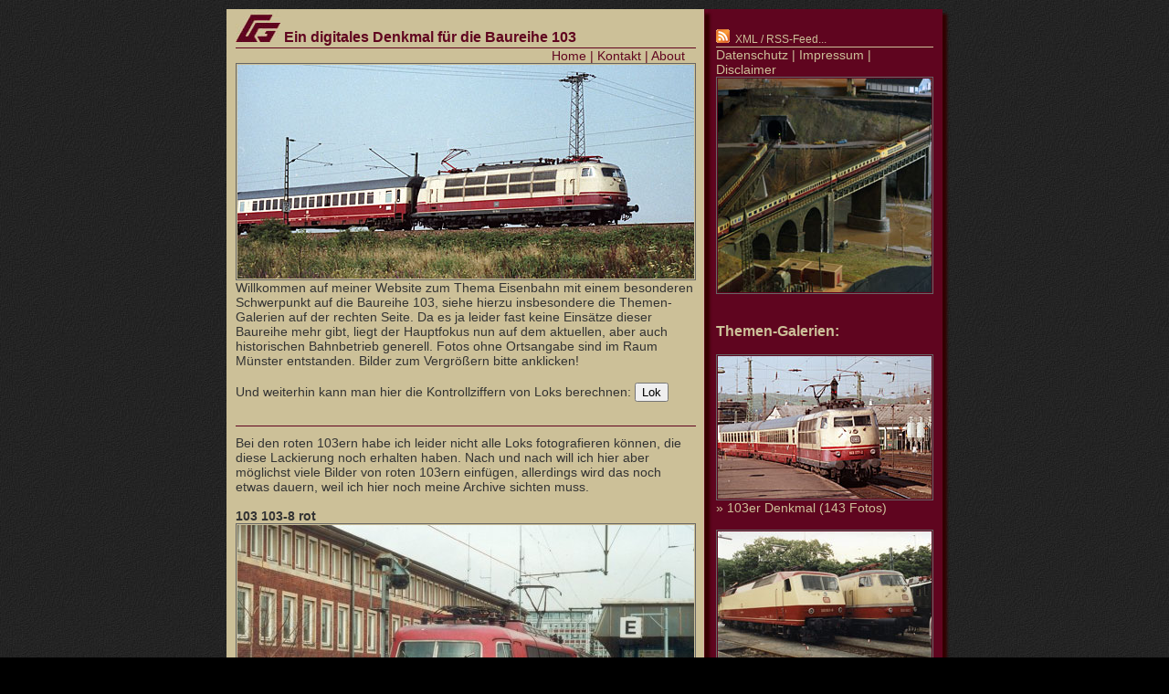

--- FILE ---
content_type: text/html
request_url: https://www.traluna.com/ic-lok/index.php?id=ic2
body_size: 40635
content:
<!DOCTYPE HTML PUBLIC "-//W3C//DTD HTML 4.01 Transitional//EN" "http://www.w3.org/TR/html4/loose.dtd">
<html>
<head>
<meta http-equiv="Content-Type" content="text/html; charset=iso-8859-1">
<meta http-equiv="expires" content="0">
<meta name="robots" content="index,follow">
<meta name="keywords" content="Eisenbahn, Fotos, Foto, Bundesbahn, Deutsche Bundesbahn, DB, Bahn AG, Deutsche Bahn AG, Bild, Bilder, Eisenbahnfotos, Eisenbahnfoto, InterCity, 103, Baureihe 103, IC, EC, IR, ICE, EuroCity, InterRegio, 80er Jahre, fotoalbum, galerie">
<meta name="description" content="Ein digitaler Gedenkstein f&uuml;r die Baureihe 103">
<meta name="revisit-after" content="2 days">
<link rel="shortcut icon" type="image/x-icon" href="https://www.traluna.com/ic-lok/favicon.ico">
<link rel="alternate" type="application/rss+xml" title="RSS" href="https://www.traluna.com/cgfeed.rss" />

<style>
<!--
body {font-family: Arial,Helvetica,sans-serif; color:#333333; text-decoration:none; font-size:0.9em; background: #000000; background-image:url(bilder_hg/hg.jpg);}
a.rot:link {text-decoration:none; color:#60051f;}
a.rot:visited {text-decoration:none; color:#60051f;}
a.rot:hover {text-decoration:underline; color:#60051f;}
a.rot:active {text-decoration:underline; color:#60051f;}
a.beige:link {text-decoration:none; color:#CCC099;}
a.beige:visited {text-decoration:none; color:#999066;}
a.beige:hover {text-decoration:underline; color:#CCC099;}
a.beige:active {text-decoration:underline; color:#CCC099;}
.rand {border: solid 1px #666666; padding: 1px; }
.randsc {border: solid 1px #666666; padding: 1px; width:230px;}
.mp3 {border: solid 1px #666666; padding: 1px; width: 200px; background-color: #ffffff;}
.linie1 {width:504px; color:#990000; background-color:#60051f; height:1px; margin-left:0; margin-top:2px; margin-bottom:0px; text-align:left; border:none;}
.linie2 {width:504px; color:#990000; background-color:#60051f; height:1px; margin-left:0; margin-top:10px; margin-bottom:10px; text-align:left; border:none;}
.linie3 {width:504px; color:#ccc099; background-color:#ccc099; height:2px; margin-left:0; margin-top:0px; margin-bottom:0px; text-align:left; border:none;}
.linie4 {width:238px; color:#ccc099; background-color:#ccc099; height:1px; margin-left:0; margin-top:2px; margin-bottom:0px; text-align:left; border:none;}
.betont {color: #60051f;}
.betont1 {color: #60051f; font-size:1.1em;}
.betont2 {font-weight: bold; color: #60051f; font-size:1.1em;}
.betont3 {color: #CCCC099; font-size:1.1em;}
.betont4 {font-weight: bold; color: #CCC099; font-size:1.1em;}
.betont5 {color: #CCCC099;}
.klein {font-size:0.8em;}
.klein2 {font-size:0.8em; color:#60051f;}
.klein3 {font-size:0.8em; color:#CCC099;}
.box {box-shadow: 5px 5px 3px #330000; -moz-box-shadow: 5px 5px 3px #330000; -webkit-box-shadow: 5px 5px 3px #330000;}
.baseline {vertical-align: baseline;}
#footer_container {position:fixed; bottom:9px; left:0px; right:0px; text-align:center; margin:0; height:2em; z-index:3;}
#footer {position:absolute; top:0px; left:0px; right:0px; bottom:0px; z-index:3;}
#container {margin: 0 auto; position: relative; width: 784px; background-image:url(bilder_hg/hg_blog.jpg); z-index:2; background-color:#ccc099;}
#teaser {width: 500px; height: 234px; border: solid 1px #666666; padding: 1px;}
#blogtext {width: 504px;}
#seitenwahl {width: 504px; height: 30px; text-align: center; padding: 10px}
#footer_text {width: 240; padding: 12px;}
#facebook { width: 504px; height: 20px; background: #eeeeee;}
#kommentar { width: 504px; height: 15px; background: #eeeeee;}
#links {margin-top: 10px; margin-right: 260px; margin-left: 10px;}
#rechts { margin-top: 10px; margin-left: 10px; float: right; width: 260px; color:#CCC099;}
#traluna { width:234px; height:234px; border: solid 1px #666666; padding: 1px; background: #eeeeee;}
#unter_blog { margin: 0 auto; position: relative; width: 780px; z-index:2;}
-->
</style>

<script language="JavaScript">
//<!--
function Fenster()
{
 var winEingabe;
 winEingabe = window.open("https://www.traluna.com/ic-lok/loknum.htm","winEingabe","width=250,height=200,left=30,top=120");
 return;
}

//-->
</script>

<title>Baureihe 103, Eisenbahn Fotos, Intercity</title>
</head>
<body bgcolor="#cccccc">

<div id="container" class="box">
  <div id="rechts">
    <div id="footer_text">
    <img src="bilder_deko/rss.gif"><span class="klein">&nbsp;&nbsp;<a class="beige" href="https://www.traluna.com/cgfeed.rss">XML / RSS-Feed...</a></span>
    <hr class="linie4">
    <a class="beige" href="datenschutz.php">Datenschutz</a> | <a class="beige" href="impressum.php">Impressum</a> | <a class="beige" href="impressum.php">Disclaimer</a>
    <a href="http://www.westerfelder-echo.de" target="_blank" title="Mein Modellbahn-Blog..."><img src="bilder_deko/teaser103we.jpg" border="0" width="234" height="234" alt="" style="border:solid 1px #666666; padding:1px;"></a><br><br><br><span class="betont4">Themen-Galerien:</span><br><br><a href="./index.php?id=103"><img src="./bilder_deko/ic_103.jpg" width="234" height="156" border="0" alt="" style="border:solid 1px #666666; padding:1px;"></a><br><a href="./index.php?id=103" class="beige">&raquo; 103er Denkmal (143 Fotos)</a><br><br>
<a href="./index.php?id=vor"><img src="./bilder_deko/ic_vor.jpg" width="234" height="156" border="0" alt="" style="border:solid 1px #666666; padding:1px;"></a><br><a href="./index.php?id=vor" class="beige">&raquo; Vorserienloks (im Aufbau!)</a><br><br>
<a href="./index.php?id=ic1"><img src="./bilder_deko/ic_ic1.jpg" width="234" height="156" border="0" alt="" style="border:solid 1px #666666; padding:1px;"></a><br><a href="./index.php?id=ic1" class="beige">&raquo; Farbvarianten (im Aufbau!)</a><br><br>
<a href="./index.php?id=ic2"><img src="./bilder_deko/ic_ic2.jpg" width="234" height="156" border="0" alt="" style="border:solid 1px #666666; padding:1px;"></a><br><a href="./index.php?id=ic2" class="beige">&raquo; 103 in Rot (in Vorbereitung!)</a><br><br>
<a href="./index.php?id=120"><img src="./bilder_deko/ic_120.jpg" width="234" height="156" border="0" alt="" style="border:solid 1px #666666; padding:1px;"></a><br><a href="./index.php?id=120" class="beige">&raquo; Sammlung 120er (im Aufbau!)</a><br><br>
<a href="./index.php?id=101"><img src="./bilder_deko/ic_101.jpg" width="234" height="156" border="0" alt="" style="border:solid 1px #666666; padding:1px;"></a><br><a href="./index.php?id=101" class="beige">&raquo; Sammlung 101er (im Aufbau!)</a><br><br><br><span class="betont4">Links zu anderen Webseiten:</span><br><br><span class="betont5">Blogs:</span><br>&raquo;&nbsp;<a class="beige" href="https://www.traluna.com/" target="_blank">Blog von Christoph Garstka</a><br>&raquo;&nbsp;<a class="beige" href="http://blog.luckenbachranch.de/" target="_blank">blog.luckenbachranch.de</a><br>&raquo;&nbsp;<a class="beige" href="http://www.le-realisme.eu/" target="_blank">Fotorealismus-Blog</a><br><br><span class="betont5">Weblinks:</span><br>&raquo;&nbsp;<a class="beige" href="https://www.traluna.com" target="_blank">Blog von Christoph Garstka</a><br>&raquo;&nbsp;<a class="beige" href="http://www.westerfelder-echo.de" target="_blank">Westerfelder Echo</a><br>&raquo;&nbsp;<a class="beige" href="http://le-realisme.eu" target="_blank">fotorealistische Zeichnungen</a><br>&raquo;&nbsp;<a class="beige" href="http://www.lokomotiv-club103.de/" target="_blank">Lokomotiv-Club 103 e.V.</a><br>&raquo;&nbsp;<a class="beige" href="http://www.drehscheibe-online.de" target="_blank">DSO Eisenbahn-Forum</a><br>&raquo;&nbsp;<a class="beige" href="http://www.103er.de" target="_blank">www.103er.de</a><br>&raquo;&nbsp;<a class="beige" href="http://www.sienursie.de/" target="_blank">www.sienursie.de</a><br>&raquo;&nbsp;<a class="beige" href="http://www.br151.de/" target="_blank">www.br151.de</a><br>&raquo;&nbsp;<a class="beige" href="http://www.nachtbahn.de/" target="_blank">www.nachtbahn.de/</a><br>&raquo;&nbsp;<a class="beige" href="http://www.veselins-bahnseite.de/" target="_blank">www.veselins-bahnseite.de</a><br>&raquo;&nbsp;<a class="beige" href="http://www.eisenbahn-webkatalog.de/" target="_blank">www.eisenbahn-webkatalog.de</a><br>&raquo;&nbsp;<a class="beige" href="https://www.lok-report.de/" target="_blank">www.lok-report.de</a><br>&raquo;&nbsp;<a class="beige" href="https://www.sengler.de/" target="_blank">www.sengler.de</a><br>&raquo;&nbsp;<a class="beige" href="http://www.werbeloks.de/" target="_blank">www.werbeloks.de</a><br>&raquo;&nbsp;<a class="beige" href="https://www.stummiforum.de" target="_blank">www.stummiforum.de</a><br>&raquo;&nbsp;<a class="beige" href="http://webdesign.traluna.net" target="_blank">traluna.net Webdesign</a><br>&raquo;&nbsp;<a class="beige" href="http://www.chrissebel.de" target="_blank">www.chrissebel.de</a><br>&raquo;&nbsp;<a class="beige" href="http://www.luckenbachranch.de" target="_blank">www.luckenbachranch.de</a><br>&raquo;&nbsp;<a class="beige" href="http://www.geraha.com" target="_blank">www.geraha.com</a><br>&raquo;&nbsp;<a class="beige" href="http://www.manfred-garstka.com" target="_blank">www.manfred-garstka.com</a><br>&raquo;&nbsp;<a class="beige" href="http://www.afghan-hound-colors.com" target="_blank">www.afghan-hound-colors.com</a><br>&raquo;&nbsp;<a class="beige" href="http://www.saluki-colors.com" target="_blank">www.saluki-colors.com</a><br>&raquo;&nbsp;<a class="beige" href="http://www.afghan-hound-colors.com/meltemi" target="_blank">Meltemi-Afghanen</a><br>&raquo;&nbsp;<a class="beige" href="http://www.amazon.de/Die-Stadt-Flu-Flucht-Realit-t/dp/3732240991/ref=tmm_hrd_swatch_0?_encoding=UTF8&sr=8-1&qid=1379721726" target="_blank">Amazon: Die Stadt am Fluss</a><br>&raquo;&nbsp;<a class="beige" href="https://www.amazon.de/Westerfeld-Imagin%C3%A4rer-Fotorealismus-Christoph-Garstka/dp/3746098335/" target="_blank">Amazon: Westerfeld - Katalog</a><br>&raquo;&nbsp;<a class="beige" href="http://de-de.facebook.com/people/Christoph-Garstka/100000520792010" target="_blank">Eintrag bei Facebook</a><br>&raquo;&nbsp;<a class="beige" href="http://www.flickr.com/photos/fotorealismus" target="_blank">Bilder bei flickr.com</a><br>&raquo;&nbsp;<a class="beige" href="http://www.xing.com/profile/Christoph_Garstka" target="_blank">Eintrag bei xing.com</a><br>&raquo;&nbsp;<a class="beige" href="http://www.youtube.com/Chrissebel" target="_blank">Channel auf youtube.com</a><br>&raquo;&nbsp;<a class="beige" href="http://soundcloud.com/chrissebel" target="_blank">Soundcloud</a><br><br><br><span class="betont4">&Auml;ltere Eintr&auml;ge:</span><br><br>&raquo;&nbsp;<a class="beige" href="https://www.traluna.com/ic-lok">Alle Eintr&auml;ge...</a><br>&raquo;&nbsp;<a class="beige" href="https://www.traluna.com/ic-lok/?id=202601">Januar 2026...</a><br>&raquo;&nbsp;<a class="beige" href="https://www.traluna.com/ic-lok/?id=202512">Dezember 2025...</a><br>&raquo;&nbsp;<a class="beige" href="https://www.traluna.com/ic-lok/?id=202511">November 2025...</a><br>&raquo;&nbsp;<a class="beige" href="https://www.traluna.com/ic-lok/?id=202510">Oktober 2025...</a><br>&raquo;&nbsp;<a class="beige" href="https://www.traluna.com/ic-lok/?id=202509">September 2025...</a><br>&raquo;&nbsp;<a class="beige" href="https://www.traluna.com/ic-lok/?id=202508">August 2025...</a><br>&raquo;&nbsp;<a class="beige" href="https://www.traluna.com/ic-lok/?id=202507">Juli 2025...</a><br>&raquo;&nbsp;<a class="beige" href="https://www.traluna.com/ic-lok/?id=202506">Juni 2025...</a><br>&raquo;&nbsp;<a class="beige" href="https://www.traluna.com/ic-lok/?id=202505">Mai 2025...</a><br>&raquo;&nbsp;<a class="beige" href="https://www.traluna.com/ic-lok/?id=202504">April 2025...</a><br>&raquo;&nbsp;<a class="beige" href="https://www.traluna.com/ic-lok/?id=202503">M&auml;rz 2025...</a><br>&raquo;&nbsp;<a class="beige" href="https://www.traluna.com/ic-lok/?id=202502">Februar 2025...</a><br>&raquo;&nbsp;<a class="beige" href="https://www.traluna.com/ic-lok/?id=202501">Januar 2025...</a><br>&raquo;&nbsp;<a class="beige" href="https://www.traluna.com/ic-lok/?id=202412">Dezember 2024...</a><br>&raquo;&nbsp;<a class="beige" href="https://www.traluna.com/ic-lok/?id=202411">November 2024...</a><br>&raquo;&nbsp;<a class="beige" href="https://www.traluna.com/ic-lok/?id=202410">Oktober 2024...</a><br>&raquo;&nbsp;<a class="beige" href="https://www.traluna.com/ic-lok/?id=202409">September 2024...</a><br>&raquo;&nbsp;<a class="beige" href="https://www.traluna.com/ic-lok/?id=202408">August 2024...</a><br>&raquo;&nbsp;<a class="beige" href="https://www.traluna.com/ic-lok/?id=202407">Juli 2024...</a><br>&raquo;&nbsp;<a class="beige" href="https://www.traluna.com/ic-lok/?id=202406">Juni 2024...</a><br>&raquo;&nbsp;<a class="beige" href="https://www.traluna.com/ic-lok/?id=202405">Mai 2024...</a><br>&raquo;&nbsp;<a class="beige" href="https://www.traluna.com/ic-lok/?id=202404">April 2024...</a><br>&raquo;&nbsp;<a class="beige" href="https://www.traluna.com/ic-lok/?id=202403">M&auml;rz 2024...</a><br>&raquo;&nbsp;<a class="beige" href="https://www.traluna.com/ic-lok/?id=202402">Februar 2024...</a><br>&raquo;&nbsp;<a class="beige" href="https://www.traluna.com/ic-lok/?id=202401">Januar 2024...</a><br>&raquo;&nbsp;<a class="beige" href="https://www.traluna.com/ic-lok/?id=202312">Dezember 2023...</a><br>&raquo;&nbsp;<a class="beige" href="https://www.traluna.com/ic-lok/?id=202311">November 2023...</a><br>&raquo;&nbsp;<a class="beige" href="https://www.traluna.com/ic-lok/?id=202310">Oktober 2023...</a><br>&raquo;&nbsp;<a class="beige" href="https://www.traluna.com/ic-lok/?id=202309">September 2023...</a><br>&raquo;&nbsp;<a class="beige" href="https://www.traluna.com/ic-lok/?id=202308">August 2023...</a><br>&raquo;&nbsp;<a class="beige" href="https://www.traluna.com/ic-lok/?id=202307">Juli 2023...</a><br>&raquo;&nbsp;<a class="beige" href="https://www.traluna.com/ic-lok/?id=202306">Juni 2023...</a><br>&raquo;&nbsp;<a class="beige" href="https://www.traluna.com/ic-lok/?id=202305">Mai 2023...</a><br>&raquo;&nbsp;<a class="beige" href="https://www.traluna.com/ic-lok/?id=202304">April 2023...</a><br>&raquo;&nbsp;<a class="beige" href="https://www.traluna.com/ic-lok/?id=202303">M&auml;rz 2023...</a><br>&raquo;&nbsp;<a class="beige" href="https://www.traluna.com/ic-lok/?id=202302">Februar 2023...</a><br>&raquo;&nbsp;<a class="beige" href="https://www.traluna.com/ic-lok/?id=202301">Januar 2023...</a><br>&raquo;&nbsp;<a class="beige" href="https://www.traluna.com/ic-lok/?id=202212">Dezember 2022...</a><br>&raquo;&nbsp;<a class="beige" href="https://www.traluna.com/ic-lok/?id=202211">November 2022...</a><br>&raquo;&nbsp;<a class="beige" href="https://www.traluna.com/ic-lok/?id=202210">Oktober 2022...</a><br>&raquo;&nbsp;<a class="beige" href="https://www.traluna.com/ic-lok/?id=202209">September 2022...</a><br>&raquo;&nbsp;<a class="beige" href="https://www.traluna.com/ic-lok/?id=202208">August 2022...</a><br>&raquo;&nbsp;<a class="beige" href="https://www.traluna.com/ic-lok/?id=202207">Juli 2022...</a><br>&raquo;&nbsp;<a class="beige" href="https://www.traluna.com/ic-lok/?id=202206">Juni 2022...</a><br>&raquo;&nbsp;<a class="beige" href="https://www.traluna.com/ic-lok/?id=202205">Mai 2022...</a><br>&raquo;&nbsp;<a class="beige" href="https://www.traluna.com/ic-lok/?id=202204">April 2022...</a><br>&raquo;&nbsp;<a class="beige" href="https://www.traluna.com/ic-lok/?id=202203">M&auml;rz 2022...</a><br>&raquo;&nbsp;<a class="beige" href="https://www.traluna.com/ic-lok/?id=202202">Februar 2022...</a><br>&raquo;&nbsp;<a class="beige" href="https://www.traluna.com/ic-lok/?id=202201">Januar 2022...</a><br>&raquo;&nbsp;<a class="beige" href="https://www.traluna.com/ic-lok/?id=202112">Dezember 2021...</a><br>&raquo;&nbsp;<a class="beige" href="https://www.traluna.com/ic-lok/?id=202111">November 2021...</a><br>&raquo;&nbsp;<a class="beige" href="https://www.traluna.com/ic-lok/?id=202110">Oktober 2021...</a><br>&raquo;&nbsp;<a class="beige" href="https://www.traluna.com/ic-lok/?id=202109">September 2021...</a><br>&raquo;&nbsp;<a class="beige" href="https://www.traluna.com/ic-lok/?id=202108">August 2021...</a><br>&raquo;&nbsp;<a class="beige" href="https://www.traluna.com/ic-lok/?id=202107">Juli 2021...</a><br>&raquo;&nbsp;<a class="beige" href="https://www.traluna.com/ic-lok/?id=202106">Juni 2021...</a><br>&raquo;&nbsp;<a class="beige" href="https://www.traluna.com/ic-lok/?id=202105">Mai 2021...</a><br>&raquo;&nbsp;<a class="beige" href="https://www.traluna.com/ic-lok/?id=202104">April 2021...</a><br>&raquo;&nbsp;<a class="beige" href="https://www.traluna.com/ic-lok/?id=202103">M&auml;rz 2021...</a><br>&raquo;&nbsp;<a class="beige" href="https://www.traluna.com/ic-lok/?id=202102">Februar 2021...</a><br>&raquo;&nbsp;<a class="beige" href="https://www.traluna.com/ic-lok/?id=202101">Januar 2021...</a><br>&raquo;&nbsp;<a class="beige" href="https://www.traluna.com/ic-lok/?id=202012">Dezember 2020...</a><br>&raquo;&nbsp;<a class="beige" href="https://www.traluna.com/ic-lok/?id=202011">November 2020...</a><br>&raquo;&nbsp;<a class="beige" href="https://www.traluna.com/ic-lok/?id=202010">Oktober 2020...</a><br>&raquo;&nbsp;<a class="beige" href="https://www.traluna.com/ic-lok/?id=202009">September 2020...</a><br>&raquo;&nbsp;<a class="beige" href="https://www.traluna.com/ic-lok/?id=202008">August 2020...</a><br>&raquo;&nbsp;<a class="beige" href="https://www.traluna.com/ic-lok/?id=202007">Juli 2020...</a><br>&raquo;&nbsp;<a class="beige" href="https://www.traluna.com/ic-lok/?id=202006">Juni 2020...</a><br>&raquo;&nbsp;<a class="beige" href="https://www.traluna.com/ic-lok/?id=202005">Mai 2020...</a><br>&raquo;&nbsp;<a class="beige" href="https://www.traluna.com/ic-lok/?id=202004">April 2020...</a><br>&raquo;&nbsp;<a class="beige" href="https://www.traluna.com/ic-lok/?id=202003">M&auml;rz 2020...</a><br>&raquo;&nbsp;<a class="beige" href="https://www.traluna.com/ic-lok/?id=202002">Februar 2020...</a><br>&raquo;&nbsp;<a class="beige" href="https://www.traluna.com/ic-lok/?id=202001">Januar 2020...</a><br>&raquo;&nbsp;<a class="beige" href="https://www.traluna.com/ic-lok/?id=201912">Dezember 2019...</a><br>&raquo;&nbsp;<a class="beige" href="https://www.traluna.com/ic-lok/?id=201911">November 2019...</a><br>&raquo;&nbsp;<a class="beige" href="https://www.traluna.com/ic-lok/?id=201910">Oktober 2019...</a><br>&raquo;&nbsp;<a class="beige" href="https://www.traluna.com/ic-lok/?id=201909">September 2019...</a><br>&raquo;&nbsp;<a class="beige" href="https://www.traluna.com/ic-lok/?id=201908">August 2019...</a><br>&raquo;&nbsp;<a class="beige" href="https://www.traluna.com/ic-lok/?id=201907">Juli 2019...</a><br>&raquo;&nbsp;<a class="beige" href="https://www.traluna.com/ic-lok/?id=201906">Juni 2019...</a><br>&raquo;&nbsp;<a class="beige" href="https://www.traluna.com/ic-lok/?id=201905">Mai 2019...</a><br>&raquo;&nbsp;<a class="beige" href="https://www.traluna.com/ic-lok/?id=201904">April 2019...</a><br>&raquo;&nbsp;<a class="beige" href="https://www.traluna.com/ic-lok/?id=201903">M&auml;rz 2019...</a><br>&raquo;&nbsp;<a class="beige" href="https://www.traluna.com/ic-lok/?id=201902">Februar 2019...</a><br>&raquo;&nbsp;<a class="beige" href="https://www.traluna.com/ic-lok/?id=201901">Januar 2019...</a><br>&raquo;&nbsp;<a class="beige" href="https://www.traluna.com/ic-lok/?id=201812">Dezember 2018...</a><br>&raquo;&nbsp;<a class="beige" href="https://www.traluna.com/ic-lok/?id=201811">November 2018...</a><br>&raquo;&nbsp;<a class="beige" href="https://www.traluna.com/ic-lok/?id=201810">Oktober 2018...</a><br>&raquo;&nbsp;<a class="beige" href="https://www.traluna.com/ic-lok/?id=201809">September 2018...</a><br>&raquo;&nbsp;<a class="beige" href="https://www.traluna.com/ic-lok/?id=201808">August 2018...</a><br>&raquo;&nbsp;<a class="beige" href="https://www.traluna.com/ic-lok/?id=201807">Juli 2018...</a><br>&raquo;&nbsp;<a class="beige" href="https://www.traluna.com/ic-lok/?id=201806">Juni 2018...</a><br>&raquo;&nbsp;<a class="beige" href="https://www.traluna.com/ic-lok/?id=201805">Mai 2018...</a><br>&raquo;&nbsp;<a class="beige" href="https://www.traluna.com/ic-lok/?id=201804">April 2018...</a><br>&raquo;&nbsp;<a class="beige" href="https://www.traluna.com/ic-lok/?id=201803">M&auml;rz 2018...</a><br>&raquo;&nbsp;<a class="beige" href="https://www.traluna.com/ic-lok/?id=201802">Februar 2018...</a><br>&raquo;&nbsp;<a class="beige" href="https://www.traluna.com/ic-lok/?id=201801">Januar 2018...</a><br>&raquo;&nbsp;<a class="beige" href="https://www.traluna.com/ic-lok/?id=201712">Dezember 2017...</a><br>&raquo;&nbsp;<a class="beige" href="https://www.traluna.com/ic-lok/?id=201711">November 2017...</a><br>&raquo;&nbsp;<a class="beige" href="https://www.traluna.com/ic-lok/?id=201710">Oktober 2017...</a><br>&raquo;&nbsp;<a class="beige" href="https://www.traluna.com/ic-lok/?id=201709">September 2017...</a><br>&raquo;&nbsp;<a class="beige" href="https://www.traluna.com/ic-lok/?id=201708">August 2017...</a><br>&raquo;&nbsp;<a class="beige" href="https://www.traluna.com/ic-lok/?id=201707">Juli 2017...</a><br>&raquo;&nbsp;<a class="beige" href="https://www.traluna.com/ic-lok/?id=201706">Juni 2017...</a><br>&raquo;&nbsp;<a class="beige" href="https://www.traluna.com/ic-lok/?id=201705">Mai 2017...</a><br>&raquo;&nbsp;<a class="beige" href="https://www.traluna.com/ic-lok/?id=201704">April 2017...</a><br>&raquo;&nbsp;<a class="beige" href="https://www.traluna.com/ic-lok/?id=201703">M&auml;rz 2017...</a><br>&raquo;&nbsp;<a class="beige" href="https://www.traluna.com/ic-lok/?id=201702">Februar 2017...</a><br>&raquo;&nbsp;<a class="beige" href="https://www.traluna.com/ic-lok/?id=201701">Januar 2017...</a><br>&raquo;&nbsp;<a class="beige" href="https://www.traluna.com/ic-lok/?id=201612">Dezember 2016...</a><br>&raquo;&nbsp;<a class="beige" href="https://www.traluna.com/ic-lok/?id=201611">November 2016...</a><br>&raquo;&nbsp;<a class="beige" href="https://www.traluna.com/ic-lok/?id=201610">Oktober 2016...</a><br>&raquo;&nbsp;<a class="beige" href="https://www.traluna.com/ic-lok/?id=201609">September 2016...</a><br>&raquo;&nbsp;<a class="beige" href="https://www.traluna.com/ic-lok/?id=201608">August 2016...</a><br>&raquo;&nbsp;<a class="beige" href="https://www.traluna.com/ic-lok/?id=201607">Juli 2016...</a><br>&raquo;&nbsp;<a class="beige" href="https://www.traluna.com/ic-lok/?id=201606">Juni 2016...</a><br>&raquo;&nbsp;<a class="beige" href="https://www.traluna.com/ic-lok/?id=201605">Mai 2016...</a><br>&raquo;&nbsp;<a class="beige" href="https://www.traluna.com/ic-lok/?id=201604">April 2016...</a><br>&raquo;&nbsp;<a class="beige" href="https://www.traluna.com/ic-lok/?id=201603">M&auml;rz 2016...</a><br>&raquo;&nbsp;<a class="beige" href="https://www.traluna.com/ic-lok/?id=201602">Februar 2016...</a><br>&raquo;&nbsp;<a class="beige" href="https://www.traluna.com/ic-lok/?id=201601">Januar 2016...</a><br>&raquo;&nbsp;<a class="beige" href="https://www.traluna.com/ic-lok/?id=201512">Dezember 2015...</a><br>&raquo;&nbsp;<a class="beige" href="https://www.traluna.com/ic-lok/?id=201511">November 2015...</a><br>&raquo;&nbsp;<a class="beige" href="https://www.traluna.com/ic-lok/?id=201510">Oktober 2015...</a><br>&raquo;&nbsp;<a class="beige" href="https://www.traluna.com/ic-lok/?id=201509">September 2015...</a><br>&raquo;&nbsp;<a class="beige" href="https://www.traluna.com/ic-lok/?id=201508">August 2015...</a><br>&raquo;&nbsp;<a class="beige" href="https://www.traluna.com/ic-lok/?id=201507">Juli 2015...</a><br>&raquo;&nbsp;<a class="beige" href="https://www.traluna.com/ic-lok/?id=201506">Juni 2015...</a><br>&raquo;&nbsp;<a class="beige" href="https://www.traluna.com/ic-lok/?id=201505">Mai 2015...</a><br>&raquo;&nbsp;<a class="beige" href="https://www.traluna.com/ic-lok/?id=201504">April 2015...</a><br>&raquo;&nbsp;<a class="beige" href="https://www.traluna.com/ic-lok/?id=201503">M&auml;rz 2015...</a><br>&raquo;&nbsp;<a class="beige" href="https://www.traluna.com/ic-lok/?id=201502">Februar 2015...</a><br>&raquo;&nbsp;<a class="beige" href="https://www.traluna.com/ic-lok/?id=201501">Januar 2015...</a><br>&raquo;&nbsp;<a class="beige" href="https://www.traluna.com/ic-lok/?id=201412">Dezember 2014...</a><br>&raquo;&nbsp;<a class="beige" href="https://www.traluna.com/ic-lok/?id=201411">November 2014...</a><br>&raquo;&nbsp;<a class="beige" href="https://www.traluna.com/ic-lok/?id=201410">Oktober 2014...</a><br>&raquo;&nbsp;<a class="beige" href="https://www.traluna.com/ic-lok/?id=201409">September 2014...</a><br>&raquo;&nbsp;<a class="beige" href="https://www.traluna.com/ic-lok/?id=201408">August 2014...</a><br>&raquo;&nbsp;<a class="beige" href="https://www.traluna.com/ic-lok/?id=201407">Juli 2014...</a><br>&raquo;&nbsp;<a class="beige" href="https://www.traluna.com/ic-lok/?id=201406">Juni 2014...</a><br>&raquo;&nbsp;<a class="beige" href="https://www.traluna.com/ic-lok/?id=201405">Mai 2014...</a><br>&raquo;&nbsp;<a class="beige" href="https://www.traluna.com/ic-lok/?id=201404">April 2014...</a><br>&raquo;&nbsp;<a class="beige" href="https://www.traluna.com/ic-lok/?id=201403">M&auml;rz 2014...</a><br>&raquo;&nbsp;<a class="beige" href="https://www.traluna.com/ic-lok/?id=201402">Februar 2014...</a><br>&raquo;&nbsp;<a class="beige" href="https://www.traluna.com/ic-lok/?id=201401">Januar 2014...</a><br>&raquo;&nbsp;<a class="beige" href="https://www.traluna.com/ic-lok/?id=201312">Dezember 2013...</a><br>&raquo;&nbsp;<a class="beige" href="https://www.traluna.com/ic-lok/?id=201311">November 2013...</a><br>&raquo;&nbsp;<a class="beige" href="https://www.traluna.com/ic-lok/?id=201310">Oktober 2013...</a><br>&raquo;&nbsp;<a class="beige" href="https://www.traluna.com/ic-lok/?id=201309">September 2013...</a><br>&raquo;&nbsp;<a class="beige" href="https://www.traluna.com/ic-lok/?id=201308">August 2013...</a><br>&raquo;&nbsp;<a class="beige" href="https://www.traluna.com/ic-lok/?id=201307">Juli 2013...</a><br>&raquo;&nbsp;<a class="beige" href="https://www.traluna.com/ic-lok/?id=201306">Juni 2013...</a><br>&raquo;&nbsp;<a class="beige" href="https://www.traluna.com/ic-lok/?id=201305">Mai 2013...</a><br>&raquo;&nbsp;<a class="beige" href="https://www.traluna.com/ic-lok/?id=201304">April 2013...</a><br>&raquo;&nbsp;<a class="beige" href="https://www.traluna.com/ic-lok/?id=201303">M&auml;rz 2013...</a><br>&raquo;&nbsp;<a class="beige" href="https://www.traluna.com/ic-lok/?id=201302">Februar 2013...</a><br>&raquo;&nbsp;<a class="beige" href="https://www.traluna.com/ic-lok/?id=201301">Januar 2013...</a><br>&raquo;&nbsp;<a class="beige" href="https://www.traluna.com/ic-lok/?id=201212">Dezember 2012...</a><br>&raquo;&nbsp;<a class="beige" href="https://www.traluna.com/ic-lok/?id=201211">November 2012...</a><br>&raquo;&nbsp;<a class="beige" href="https://www.traluna.com/ic-lok/?id=201210">Oktober 2012...</a><br>&raquo;&nbsp;<a class="beige" href="https://www.traluna.com/ic-lok/?id=201209">September 2012...</a><br>&raquo;&nbsp;<a class="beige" href="https://www.traluna.com/ic-lok/?id=201208">August 2012...</a><br>&raquo;&nbsp;<a class="beige" href="https://www.traluna.com/ic-lok/?id=201207">Juli 2012...</a><br>&raquo;&nbsp;<a class="beige" href="https://www.traluna.com/ic-lok/?id=201206">Juni 2012...</a><br>&raquo;&nbsp;<a class="beige" href="https://www.traluna.com/ic-lok/?id=201205">Mai 2012...</a><br>&raquo;&nbsp;<a class="beige" href="https://www.traluna.com/ic-lok/?id=201204">April 2012...</a><br>&raquo;&nbsp;<a class="beige" href="https://www.traluna.com/ic-lok/?id=201203">M&auml;rz 2012...</a><br>&raquo;&nbsp;<a class="beige" href="https://www.traluna.com/ic-lok/?id=201202">Februar 2012...</a><br>&raquo;&nbsp;<a class="beige" href="https://www.traluna.com/ic-lok/?id=201201">Januar 2012...</a><br>&raquo;&nbsp;<a class="beige" href="https://www.traluna.com/ic-lok/?id=201112">Dezember 2011...</a><br>&raquo;&nbsp;<a class="beige" href="https://www.traluna.com/ic-lok/?id=201111">November 2011...</a><br>&raquo;&nbsp;<a class="beige" href="https://www.traluna.com/ic-lok/?id=201110">Oktober 2011...</a><br>&raquo;&nbsp;<a class="beige" href="https://www.traluna.com/ic-lok/?id=201109">September 2011...</a><br>&raquo;&nbsp;<a class="beige" href="https://www.traluna.com/ic-lok/?id=201108">August 2011...</a><br>&raquo;&nbsp;<a class="beige" href="https://www.traluna.com/ic-lok/?id=201107">Juli 2011...</a><br>&raquo;&nbsp;<a class="beige" href="https://www.traluna.com/ic-lok/?id=201106">Juni 2011...</a><br>&raquo;&nbsp;<a class="beige" href="https://www.traluna.com/ic-lok/?id=201105">Mai 2011...</a><br>&raquo;&nbsp;<a class="beige" href="https://www.traluna.com/ic-lok/?id=201104">April 2011...</a><br>&raquo;&nbsp;<a class="beige" href="https://www.traluna.com/ic-lok/?id=201103">M&auml;rz 2011...</a><br>&raquo;&nbsp;<a class="beige" href="https://www.traluna.com/ic-lok/?id=201102">Februar 2011...</a><br>&raquo;&nbsp;<a class="beige" href="https://www.traluna.com/ic-lok/?id=201101">Januar 2011...</a><br>&raquo;&nbsp;<a class="beige" href="https://www.traluna.com/ic-lok/?id=201012">Dezember 2010...</a><br>&raquo;&nbsp;<a class="beige" href="https://www.traluna.com/ic-lok/?id=201011">November 2010...</a><br>&raquo;&nbsp;<a class="beige" href="https://www.traluna.com/ic-lok/?id=201010">Oktober 2010...</a><br>&raquo;&nbsp;<a class="beige" href="https://www.traluna.com/ic-lok/?id=201009">September 2010...</a><br>&raquo;&nbsp;<a class="beige" href="https://www.traluna.com/ic-lok/?id=201008">August 2010...</a><br>&raquo;&nbsp;<a class="beige" href="https://www.traluna.com/ic-lok/?id=201007">Juli 2010...</a><br>&raquo;&nbsp;<a class="beige" href="https://www.traluna.com/ic-lok/?id=201006">Juni 2010...</a><br>&raquo;&nbsp;<a class="beige" href="https://www.traluna.com/ic-lok/?id=201005">Mai 2010...</a><br>&raquo;&nbsp;<a class="beige" href="https://www.traluna.com/ic-lok/?id=201004">April 2010...</a><br>&raquo;&nbsp;<a class="beige" href="https://www.traluna.com/ic-lok/?id=201003">M&auml;rz 2010...</a><br>&raquo;&nbsp;<a class="beige" href="https://www.traluna.com/ic-lok/?id=201002">Februar 2010...</a><br>&raquo;&nbsp;<a class="beige" href="https://www.traluna.com/ic-lok/?id=201001">Januar 2010...</a><br>&raquo;&nbsp;<a class="beige" href="https://www.traluna.com/ic-lok/?id=200912">Dezember 2009...</a><br>&raquo;&nbsp;<a class="beige" href="https://www.traluna.com/ic-lok/?id=200911">November 2009...</a><br>&raquo;&nbsp;<a class="beige" href="https://www.traluna.com/ic-lok/?id=200910">Oktober 2009...</a><br>&raquo;&nbsp;<a class="beige" href="https://www.traluna.com/ic-lok/?id=200909">September 2009...</a><br>&raquo;&nbsp;<a class="beige" href="https://www.traluna.com/ic-lok/?id=200908">August 2009...</a><br>&raquo;&nbsp;<a class="beige" href="https://www.traluna.com/ic-lok/?id=200907">Juli 2009...</a><br>&raquo;&nbsp;<a class="beige" href="https://www.traluna.com/ic-lok/?id=200906">Juni 2009...</a><br>&raquo;&nbsp;<a class="beige" href="https://www.traluna.com/ic-lok/?id=200905">Mai 2009...</a><br>&raquo;&nbsp;<a class="beige" href="https://www.traluna.com/ic-lok/?id=200904">April 2009...</a><br>&raquo;&nbsp;<a class="beige" href="https://www.traluna.com/ic-lok/?id=200903">M&auml;rz 2009...</a><br>&raquo;&nbsp;<a class="beige" href="https://www.traluna.com/ic-lok/?id=200902">Februar 2009...</a><br>&raquo;&nbsp;<a class="beige" href="https://www.traluna.com/ic-lok/?id=200901">Januar 2009...</a><br>&raquo;&nbsp;<a class="beige" href="https://www.traluna.com/ic-lok/?id=200812">Dezember 2008...</a><br>&raquo;&nbsp;<a class="beige" href="https://www.traluna.com/ic-lok/?id=200811">November 2008...</a><br>&raquo;&nbsp;<a class="beige" href="https://www.traluna.com/ic-lok/?id=200810">Oktober 2008...</a><br>&raquo;&nbsp;<a class="beige" href="https://www.traluna.com/ic-lok/?id=200809">September 2008...</a><br>&raquo;&nbsp;<a class="beige" href="https://www.traluna.com/ic-lok/?id=200808">August 2008...</a><br>&raquo;&nbsp;<a class="beige" href="https://www.traluna.com/ic-lok/?id=200807">Juli 2008...</a><br>&raquo;&nbsp;<a class="beige" href="https://www.traluna.com/ic-lok/?id=200806">Juni 2008...</a><br>&raquo;&nbsp;<a class="beige" href="https://www.traluna.com/ic-lok/?id=200805">Mai 2008...</a><br>&raquo;&nbsp;<a class="beige" href="https://www.traluna.com/ic-lok/?id=200804">April 2008...</a><br>&raquo;&nbsp;<a class="beige" href="https://www.traluna.com/ic-lok/?id=200803">M&auml;rz 2008...</a><br>&raquo;&nbsp;<a class="beige" href="https://www.traluna.com/ic-lok/?id=200802">Februar 2008...</a><br>&raquo;&nbsp;<a class="beige" href="https://www.traluna.com/ic-lok/?id=200801">Januar 2008...</a><br>&raquo;&nbsp;<a class="beige" href="https://www.traluna.com/ic-lok/?id=200712">Dezember 2007...</a><br>&raquo;&nbsp;<a class="beige" href="https://www.traluna.com/ic-lok/?id=200711">November 2007...</a><br>&raquo;&nbsp;<a class="beige" href="https://www.traluna.com/ic-lok/?id=200710">Oktober 2007...</a><br>&raquo;&nbsp;<a class="beige" href="https://www.traluna.com/ic-lok/?id=200709">September 2007...</a><br>&raquo;&nbsp;<a class="beige" href="https://www.traluna.com/ic-lok/?id=200708">August 2007...</a><br>&raquo;&nbsp;<a class="beige" href="https://www.traluna.com/ic-lok/?id=200707">Juli 2007...</a><br>&raquo;&nbsp;<a class="beige" href="https://www.traluna.com/ic-lok/?id=200706">Juni 2007...</a><br>&raquo;&nbsp;<a class="beige" href="https://www.traluna.com/ic-lok/?id=200705">Mai 2007...</a><br>&raquo;&nbsp;<a class="beige" href="https://www.traluna.com/ic-lok/?id=200704">April 2007...</a><br>&raquo;&nbsp;<a class="beige" href="https://www.traluna.com/ic-lok/?id=200703">M&auml;rz 2007...</a><br>&raquo;&nbsp;<a class="beige" href="https://www.traluna.com/ic-lok/?id=200702">Februar 2007...</a><br>&raquo;&nbsp;<a class="beige" href="https://www.traluna.com/ic-lok/?id=200701">Januar 2007...</a><br>&raquo;&nbsp;<a class="beige" href="https://www.traluna.com/ic-lok/?id=200612">Dezember 2006...</a><br>&raquo;&nbsp;<a class="beige" href="https://www.traluna.com/ic-lok/?id=200611">November 2006...</a><br>&raquo;&nbsp;<a class="beige" href="https://www.traluna.com/ic-lok/?id=200610">Oktober 2006...</a><br>&raquo;&nbsp;<a class="beige" href="https://www.traluna.com/ic-lok/?id=200609">September 2006...</a><br>&raquo;&nbsp;<a class="beige" href="https://www.traluna.com/ic-lok/?id=200608">August 2006...</a><br>&raquo;&nbsp;<a class="beige" href="https://www.traluna.com/ic-lok/?id=200607">Juli 2006...</a><br>&raquo;&nbsp;<a class="beige" href="https://www.traluna.com/ic-lok/?id=200606">Juni 2006...</a><br><br>&nbsp;    </div>
  </div>
  <div id="links" class="box">
    <div style="width:500px"><img src="bilder_deko/cg.jpg" border="0" width="49" height="36" alt="">&nbsp;<span class="betont2">Ein digitales Denkmal f&uuml;r die Baureihe 103</span></div>
    <hr class="linie1">
    <div align="right"><a class="rot" href="https://www.traluna.com/ic-lok?seite=1">Home</a> <span class="betont">|</span> <a class="rot" href="kontakt.php">Kontakt</a> <span class="betont">|</span> <a class="rot" href="index.php?id=about">About</a> &nbsp;&nbsp;</div>
    <div id="teaser"><img src="./bilder_deko/teaser103.jpg" width="500" height="234"></div>
    <div id="blogtext">Willkommen auf meiner Website zum Thema Eisenbahn mit einem besonderen Schwerpunkt auf die Baureihe 103, siehe hierzu insbesondere die Themen-Galerien auf der rechten Seite. Da es ja leider fast keine Eins&auml;tze dieser Baureihe mehr gibt, liegt der Hauptfokus nun auf dem aktuellen, aber auch historischen Bahnbetrieb generell. Fotos ohne Ortsangabe sind im Raum M&uuml;nster entstanden. Bilder zum Vergr&ouml;&szlig;ern bitte anklicken!<br><br>Und weiterhin kann man hier die Kontrollziffern von Loks berechnen: <input type="button" value="Lok" onClick="Fenster()"><br><br></div>
    <div id="blogtext"><hr class="linie2">


Bei den roten 103ern habe ich leider nicht alle Loks fotografieren k&ouml;nnen, die diese Lackierung noch erhalten haben. Nach und nach will ich hier aber m&ouml;glichst viele Bilder von roten 103ern einf&uuml;gen, allerdings wird das noch etwas dauern, weil ich hier noch meine Archive sichten muss.<br><br><b>103 103-8 rot</b><br><a href="https://www.traluna.com/view.php?layout=ic&bild=lok_103_103-8_rot.jpg" target="_blank"><img src="../bilder/lok_103_103-8_rotk.jpg" border="0" width="500" height="333" class="rand" alt="zum Vergr&ouml;&szlig;ern bitte anklicken!"></a><br>Die Eins&auml;tze der 103 im IC-Verkehr, wie hier die 103 103-8 mit dem IC 705, wurden am Anfang des neuen Jahrtausends schon eher selten. Wegen Bauarbeiten wurde der Zug am 01.04.2001 &uuml;ber Hamm umgeleitet und fuhr daher in M&uuml;nster auf Gleis 2 ein.<br><br><b>103 115-2 rot</b><br><a href="https://www.traluna.com/view.php?layout=ic&bild=lok_103_115-2_rot.jpg" target="_blank"><img src="../bilder/lok_103_115-2_rotk.jpg" border="0" width="500" height="333" class="rand" alt="zum Vergr&ouml;&szlig;ern bitte anklicken!"></a><br>03.08.1987, Frankfur: Die 103 115-2 war die erste Lok ihrer Art, die schon im Sommer 1987 in das neuen Farbschema umlackiert wurde. Auff&auml;llig war der fehlende schwarze Anstrich im Bereich der L&uuml;ftergitter. Die Lok bekam von mir den Spitznamen <i>Erdbeere</i>...<br><br><b>103 140-0 rot</b><br><a href="https://www.traluna.com/view.php?layout=ic&bild=ec22_19950404.jpg" target="_blank"><img src="../bilder/ec22_19950404k.jpg" border="0" width="500" height="333" class="rand" alt="zum Vergr&ouml;&szlig;ern bitte anklicken!"></a><br>Am Abend des 04.04.1995 fotografierte ich abends den EC 22 mit der roten 103 140-0 komplett aus &Ouml;BB-Wagen in voller L&auml;nge beim Halt in Regensburg. Auff&auml;llig war, dass bereits 5 Gro&szlig;raumwagen die vorderen Abteilwagen ersetzt hatten, was f&uuml;r mich damals sehr schade war, weil man in den Abteilwagen mit den damals lichtdicht schlie&szlig;enden Vorh&auml;ngen herrlcihe Abendfahrten unternehmen konnte, und ich nie vergessen werden, wie ich auf einer Fahrt mit diesem Zug Anfang der 90er die Sterne am Himmel sah...<br><br><b>103 162-4 rot</b><br><a href="https://www.traluna.com/view.php?layout=ic&bild=lok_103_162-4_rot.jpg" target="_blank"><img src="../bilder/lok_103_162-4_rotk.jpg" border="0" width="500" height="333" class="rand" alt="zum Vergr&ouml;&szlig;ern bitte anklicken!"></a><br>Schon fr&uuml;h fiel die 103 162-4 in den roten Farbtopf; hier am 02.10.1988 mit dem IC 516 in Stuttgart, auff&auml;llig, der weinrote DB-Keks.<br><br><b>103 169-1 rot</b><br><a href="https://www.traluna.com/view.php?layout=ic&bild=lok_103-169-9_rot.jpg" target="_blank"><img src="../bilder/lok_103-169-9_rotk.jpg" border="0" width="500" height="333" class="rand" alt="zum Vergr&ouml;&szlig;ern bitte anklicken!"></a><br>Zu den ersten Loks der Baureihe 103, die in das neue Farbschema umlackiert wurden, geh&ouml;rte auch die 103 169-1, auch mit noch weinrotem DB-Keks, hier in Frankfurt Ost am 16.07.1988<br><br><b>103 201-0 rot</b><br><a href="https://www.traluna.com/view.php?layout=ic&bild=lok_103_201-0_rot.jpg" target="_blank"><img src="../bilder/lok_103_201-0_rotk.jpg" border="0" width="500" height="333" class="rand" alt="zum Vergr&ouml;&szlig;ern bitte anklicken!"></a><br>16.12.1999, M&uuml;nster: Eine sehr kuriose Konstellation, die 103 201-0 mit diesem Leerwagenzug (PbZ). Hinter der 103 201 l&auml;uft die 103 220-0, dahinter die 103 218-4 (einzige "lange" 103 mit rotem Rahmen).<br><br><b>103 237-4 rot</b><br><a href="https://www.traluna.com/view.php?layout=ic&bild=lok_103_237-4_rot.jpg" target="_blank"><img src="../bilder/lok_103_237-4_rotk.jpg" border="0" width="500" height="333" class="rand" alt="zum Vergr&ouml;&szlig;ern bitte anklicken!"></a><br>Im Jahr 2001 war der Niedergang der Baureihe 103 leider kaum noch zu &uuml;bersehen. Schon sehr betagt f&auml;hrt am 26.05.2001 die 103 237-4 mit einem InterRegio aus Berlin in M&uuml;nster ein.<br><br><br>wird fortgesetzt!<br><br>(Die letzte Aktualisierung dieser Seite erfolgte am 18.06.2018 um 00:06 Uhr!)</div>    <div style="clear:both"></div>
  </div>
</div>
<div id="unten">
</div>
<div id="unter_blog"><span class="klein3">&nbsp;<br>&nbsp;&nbsp;&nbsp;&nbsp;&copy;&nbsp;Christoph Garstka, M&uuml;nster (Westf.) | www.IC-Lok.de | cgarstka@traluna.net</span></div>
<div id="footer_container">
    <div id="footer"><marquee scrollamount="5" scrolldelay="5"><img src="bilder_deko/intercity.png" border="0"></marquee><div>
</div>
</body>
</html>